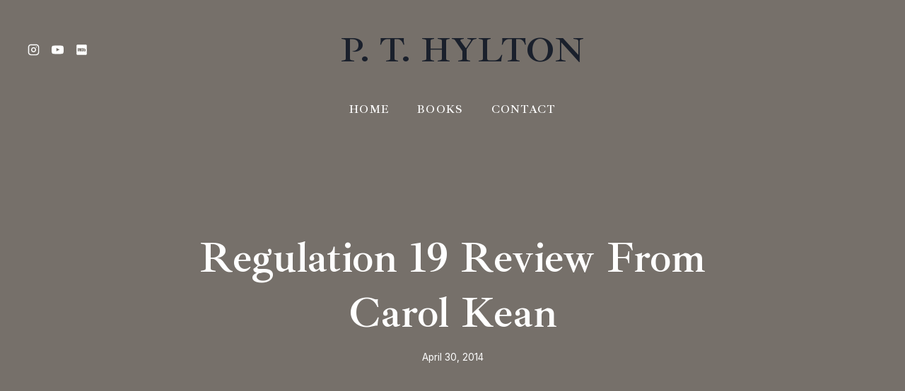

--- FILE ---
content_type: text/plain
request_url: https://www.google-analytics.com/j/collect?v=1&_v=j102&a=2012211290&t=pageview&_s=1&dl=http%3A%2F%2Fwww.pthylton.com%2Fregulation-19-review-carol-kean%2F&ul=en-us%40posix&dt=Regulation%2019%20Review%20from%20Carol%20Kean%20-%20PT%20Hylton&sr=1280x720&vp=1280x720&_u=IEBAAEABAAAAACAAI~&jid=844105342&gjid=337831331&cid=685640489.1768956117&tid=UA-42848688-1&_gid=1924389236.1768956117&_r=1&_slc=1&z=77688684
body_size: -450
content:
2,cG-K8MX74VT9X